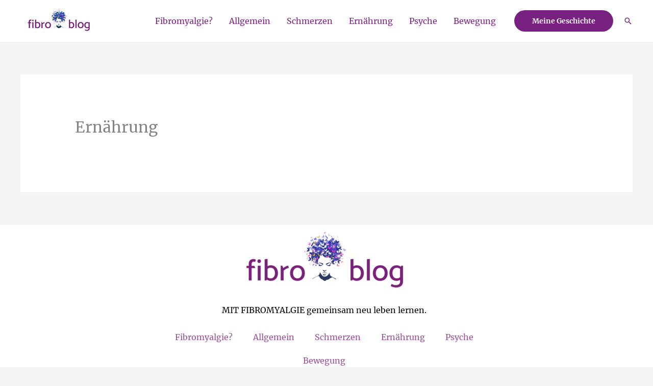

--- FILE ---
content_type: text/css
request_url: https://fibro.blog/wp-content/uploads/elementor/css/post-2262.css?ver=1768982147
body_size: 1000
content:
.elementor-2262 .elementor-element.elementor-element-8b71e22:not(.elementor-motion-effects-element-type-background), .elementor-2262 .elementor-element.elementor-element-8b71e22 > .elementor-motion-effects-container > .elementor-motion-effects-layer{background-color:#FFFFFF;}.elementor-2262 .elementor-element.elementor-element-8b71e22{transition:background 0.3s, border 0.3s, border-radius 0.3s, box-shadow 0.3s;}.elementor-2262 .elementor-element.elementor-element-8b71e22 > .elementor-background-overlay{transition:background 0.3s, border-radius 0.3s, opacity 0.3s;}.elementor-bc-flex-widget .elementor-2262 .elementor-element.elementor-element-7cde424.elementor-column .elementor-widget-wrap{align-items:center;}.elementor-2262 .elementor-element.elementor-element-7cde424.elementor-column.elementor-element[data-element_type="column"] > .elementor-widget-wrap.elementor-element-populated{align-content:center;align-items:center;}.elementor-2262 .elementor-element.elementor-element-7cde424.elementor-column > .elementor-widget-wrap{justify-content:center;}.elementor-bc-flex-widget .elementor-2262 .elementor-element.elementor-element-986d013.elementor-column .elementor-widget-wrap{align-items:center;}.elementor-2262 .elementor-element.elementor-element-986d013.elementor-column.elementor-element[data-element_type="column"] > .elementor-widget-wrap.elementor-element-populated{align-content:center;align-items:center;}.elementor-2262 .elementor-element.elementor-element-986d013.elementor-column > .elementor-widget-wrap{justify-content:center;}.elementor-2262 .elementor-element.elementor-element-775ed13{text-align:center;}.elementor-2262 .elementor-element.elementor-element-775ed13 .elementor-heading-title{font-size:16px;color:#000000;}.elementor-2262 .elementor-element.elementor-element-22c1a0c > .elementor-widget-container{margin:0px 0px 0px 0px;padding:0px 0px 0px 0px;}.elementor-2262 .elementor-element.elementor-element-22c1a0c .elementor-nav-menu--main .elementor-item{color:rgba(121, 28, 119, 0.78);fill:rgba(121, 28, 119, 0.78);}.elementor-2262 .elementor-element.elementor-element-22c1a0c .elementor-nav-menu--main .elementor-item:hover,
					.elementor-2262 .elementor-element.elementor-element-22c1a0c .elementor-nav-menu--main .elementor-item.elementor-item-active,
					.elementor-2262 .elementor-element.elementor-element-22c1a0c .elementor-nav-menu--main .elementor-item.highlighted,
					.elementor-2262 .elementor-element.elementor-element-22c1a0c .elementor-nav-menu--main .elementor-item:focus{color:#5B0659;fill:#5B0659;}.elementor-2262 .elementor-element.elementor-element-22c1a0c .elementor-nav-menu--dropdown a, .elementor-2262 .elementor-element.elementor-element-22c1a0c .elementor-menu-toggle{color:#ffffff;fill:#ffffff;}.elementor-2262 .elementor-element.elementor-element-22c1a0c .elementor-nav-menu--dropdown{background-color:rgba(121, 28, 119, 0.49019607843137253);}.elementor-2262 .elementor-element.elementor-element-22c1a0c .elementor-nav-menu--dropdown a:hover,
					.elementor-2262 .elementor-element.elementor-element-22c1a0c .elementor-nav-menu--dropdown a:focus,
					.elementor-2262 .elementor-element.elementor-element-22c1a0c .elementor-nav-menu--dropdown a.elementor-item-active,
					.elementor-2262 .elementor-element.elementor-element-22c1a0c .elementor-nav-menu--dropdown a.highlighted,
					.elementor-2262 .elementor-element.elementor-element-22c1a0c .elementor-menu-toggle:hover,
					.elementor-2262 .elementor-element.elementor-element-22c1a0c .elementor-menu-toggle:focus{color:#FFFFFF;}.elementor-2262 .elementor-element.elementor-element-22c1a0c .elementor-nav-menu--dropdown a:hover,
					.elementor-2262 .elementor-element.elementor-element-22c1a0c .elementor-nav-menu--dropdown a:focus,
					.elementor-2262 .elementor-element.elementor-element-22c1a0c .elementor-nav-menu--dropdown a.elementor-item-active,
					.elementor-2262 .elementor-element.elementor-element-22c1a0c .elementor-nav-menu--dropdown a.highlighted{background-color:rgba(121, 28, 119, 0.49019607843137253);}.elementor-2262 .elementor-element.elementor-element-22c1a0c .elementor-nav-menu--dropdown a{padding-top:32px;padding-bottom:32px;}.elementor-2262 .elementor-element.elementor-element-22c1a0c .elementor-nav-menu--main > .elementor-nav-menu > li > .elementor-nav-menu--dropdown, .elementor-2262 .elementor-element.elementor-element-22c1a0c .elementor-nav-menu__container.elementor-nav-menu--dropdown{margin-top:36px !important;}.elementor-2262 .elementor-element.elementor-element-5d5fee9{--grid-template-columns:repeat(0, auto);--icon-size:17px;--grid-column-gap:0px;--grid-row-gap:0px;}.elementor-2262 .elementor-element.elementor-element-5d5fee9 .elementor-widget-container{text-align:center;}.elementor-2262 .elementor-element.elementor-element-5d5fee9 > .elementor-widget-container{background-color:#FFFFFF;margin:3px 0px 0px 0px;}.elementor-2262 .elementor-element.elementor-element-5d5fee9 .elementor-social-icon{background-color:#FFFFFF;--icon-padding:1em;}.elementor-2262 .elementor-element.elementor-element-5d5fee9 .elementor-social-icon i{color:#72166F;}.elementor-2262 .elementor-element.elementor-element-5d5fee9 .elementor-social-icon svg{fill:#72166F;}.elementor-2262 .elementor-element.elementor-element-5d5fee9 .elementor-icon{border-radius:0px 0px 0px 0px;}.elementor-bc-flex-widget .elementor-2262 .elementor-element.elementor-element-105f196.elementor-column .elementor-widget-wrap{align-items:center;}.elementor-2262 .elementor-element.elementor-element-105f196.elementor-column.elementor-element[data-element_type="column"] > .elementor-widget-wrap.elementor-element-populated{align-content:center;align-items:center;}.elementor-2262 .elementor-element.elementor-element-105f196.elementor-column > .elementor-widget-wrap{justify-content:center;}body.elementor-page-2262:not(.elementor-motion-effects-element-type-background), body.elementor-page-2262 > .elementor-motion-effects-container > .elementor-motion-effects-layer{background-color:#FFFFFF;}@media(min-width:768px){.elementor-2262 .elementor-element.elementor-element-7cde424{width:20%;}.elementor-2262 .elementor-element.elementor-element-986d013{width:59.321%;}.elementor-2262 .elementor-element.elementor-element-105f196{width:20%;}}@media(max-width:1024px) and (min-width:768px){.elementor-2262 .elementor-element.elementor-element-7cde424{width:15%;}.elementor-2262 .elementor-element.elementor-element-986d013{width:70%;}.elementor-2262 .elementor-element.elementor-element-105f196{width:15%;}}@media(max-width:1024px){.elementor-2262 .elementor-element.elementor-element-986d013 > .elementor-widget-wrap > .elementor-widget:not(.elementor-widget__width-auto):not(.elementor-widget__width-initial):not(:last-child):not(.elementor-absolute){margin-block-end:0px;}.elementor-2262 .elementor-element.elementor-element-986d013 > .elementor-element-populated{margin:0px 0px 30px 0px;--e-column-margin-right:0px;--e-column-margin-left:0px;}.elementor-2262 .elementor-element.elementor-element-09ce946 > .elementor-widget-container{margin:0px 0px 20px 0px;padding:0px 0px 0px 0px;}.elementor-2262 .elementor-element.elementor-element-775ed13 > .elementor-widget-container{margin:0px 0px 25px 0px;}.elementor-2262 .elementor-element.elementor-element-22c1a0c > .elementor-widget-container{margin:0px 0px 15px 0px;}.elementor-2262 .elementor-element.elementor-element-22c1a0c .elementor-nav-menu--main .elementor-item{padding-left:17px;padding-right:17px;padding-top:0px;padding-bottom:0px;}.elementor-2262 .elementor-element.elementor-element-22c1a0c{--e-nav-menu-horizontal-menu-item-margin:calc( 0px / 2 );}.elementor-2262 .elementor-element.elementor-element-22c1a0c .elementor-nav-menu--main:not(.elementor-nav-menu--layout-horizontal) .elementor-nav-menu > li:not(:last-child){margin-bottom:0px;}.elementor-2262 .elementor-element.elementor-element-22c1a0c .elementor-nav-menu--dropdown a{padding-left:25px;padding-right:25px;padding-top:15px;padding-bottom:15px;}.elementor-2262 .elementor-element.elementor-element-22c1a0c .elementor-nav-menu--main > .elementor-nav-menu > li > .elementor-nav-menu--dropdown, .elementor-2262 .elementor-element.elementor-element-22c1a0c .elementor-nav-menu__container.elementor-nav-menu--dropdown{margin-top:56px !important;}.elementor-2262 .elementor-element.elementor-element-5d5fee9 .elementor-widget-container{text-align:center;}.elementor-2262 .elementor-element.elementor-element-5d5fee9{--icon-size:15px;--grid-column-gap:2px;}.elementor-2262 .elementor-element.elementor-element-5d5fee9 .elementor-social-icon{--icon-padding:0.5em;}body.elementor-page-2262{padding:0px 0px 0px 0px;}}@media(max-width:767px){.elementor-2262 .elementor-element.elementor-element-09ce946 img{width:50%;}.elementor-2262 .elementor-element.elementor-element-775ed13 > .elementor-widget-container{margin:0px 0px 20px 0px;}.elementor-2262 .elementor-element.elementor-element-22c1a0c > .elementor-widget-container{margin:0px 0px 15px 0px;}.elementor-2262 .elementor-element.elementor-element-22c1a0c .elementor-nav-menu .elementor-item{font-size:10px;letter-spacing:0px;}.elementor-2262 .elementor-element.elementor-element-22c1a0c .elementor-nav-menu--main .elementor-item{padding-left:7px;padding-right:7px;padding-top:0px;padding-bottom:0px;}.elementor-2262 .elementor-element.elementor-element-22c1a0c{--e-nav-menu-horizontal-menu-item-margin:calc( 0px / 2 );}.elementor-2262 .elementor-element.elementor-element-22c1a0c .elementor-nav-menu--main:not(.elementor-nav-menu--layout-horizontal) .elementor-nav-menu > li:not(:last-child){margin-bottom:0px;}.elementor-2262 .elementor-element.elementor-element-22c1a0c .elementor-nav-menu--main > .elementor-nav-menu > li > .elementor-nav-menu--dropdown, .elementor-2262 .elementor-element.elementor-element-22c1a0c .elementor-nav-menu__container.elementor-nav-menu--dropdown{margin-top:27px !important;}.elementor-2262 .elementor-element.elementor-element-5d5fee9{--icon-size:12px;}}

--- FILE ---
content_type: text/css
request_url: https://fibro.blog/wp-content/uploads/elementor/css/post-2274.css?ver=1768982147
body_size: 1046
content:
.elementor-2274 .elementor-element.elementor-element-5d019c6b:not(.elementor-motion-effects-element-type-background), .elementor-2274 .elementor-element.elementor-element-5d019c6b > .elementor-motion-effects-container > .elementor-motion-effects-layer{background-color:#FFFFFF;}.elementor-2274 .elementor-element.elementor-element-5d019c6b{transition:background 0.3s, border 0.3s, border-radius 0.3s, box-shadow 0.3s;}.elementor-2274 .elementor-element.elementor-element-5d019c6b > .elementor-background-overlay{transition:background 0.3s, border-radius 0.3s, opacity 0.3s;}.elementor-bc-flex-widget .elementor-2274 .elementor-element.elementor-element-603aae4d.elementor-column .elementor-widget-wrap{align-items:center;}.elementor-2274 .elementor-element.elementor-element-603aae4d.elementor-column.elementor-element[data-element_type="column"] > .elementor-widget-wrap.elementor-element-populated{align-content:center;align-items:center;}.elementor-2274 .elementor-element.elementor-element-603aae4d.elementor-column > .elementor-widget-wrap{justify-content:center;}.elementor-bc-flex-widget .elementor-2274 .elementor-element.elementor-element-8245bfd.elementor-column .elementor-widget-wrap{align-items:center;}.elementor-2274 .elementor-element.elementor-element-8245bfd.elementor-column.elementor-element[data-element_type="column"] > .elementor-widget-wrap.elementor-element-populated{align-content:center;align-items:center;}.elementor-2274 .elementor-element.elementor-element-8245bfd.elementor-column > .elementor-widget-wrap{justify-content:center;}.elementor-2274 .elementor-element.elementor-element-3fd13060{text-align:center;}.elementor-2274 .elementor-element.elementor-element-3fd13060 .elementor-heading-title{font-size:16px;color:#000000;}.elementor-2274 .elementor-element.elementor-element-2f4dc1e8 > .elementor-widget-container{margin:0px 0px 0px 0px;padding:0px 0px 0px 0px;}.elementor-2274 .elementor-element.elementor-element-2f4dc1e8 .elementor-nav-menu--main .elementor-item{color:rgba(121, 28, 119, 0.78);fill:rgba(121, 28, 119, 0.78);}.elementor-2274 .elementor-element.elementor-element-2f4dc1e8 .elementor-nav-menu--main .elementor-item:hover,
					.elementor-2274 .elementor-element.elementor-element-2f4dc1e8 .elementor-nav-menu--main .elementor-item.elementor-item-active,
					.elementor-2274 .elementor-element.elementor-element-2f4dc1e8 .elementor-nav-menu--main .elementor-item.highlighted,
					.elementor-2274 .elementor-element.elementor-element-2f4dc1e8 .elementor-nav-menu--main .elementor-item:focus{color:#5B0659;fill:#5B0659;}.elementor-2274 .elementor-element.elementor-element-2f4dc1e8 .elementor-nav-menu--dropdown a, .elementor-2274 .elementor-element.elementor-element-2f4dc1e8 .elementor-menu-toggle{color:#ffffff;fill:#ffffff;}.elementor-2274 .elementor-element.elementor-element-2f4dc1e8 .elementor-nav-menu--dropdown{background-color:rgba(121, 28, 119, 0.49019607843137253);}.elementor-2274 .elementor-element.elementor-element-2f4dc1e8 .elementor-nav-menu--dropdown a:hover,
					.elementor-2274 .elementor-element.elementor-element-2f4dc1e8 .elementor-nav-menu--dropdown a:focus,
					.elementor-2274 .elementor-element.elementor-element-2f4dc1e8 .elementor-nav-menu--dropdown a.elementor-item-active,
					.elementor-2274 .elementor-element.elementor-element-2f4dc1e8 .elementor-nav-menu--dropdown a.highlighted,
					.elementor-2274 .elementor-element.elementor-element-2f4dc1e8 .elementor-menu-toggle:hover,
					.elementor-2274 .elementor-element.elementor-element-2f4dc1e8 .elementor-menu-toggle:focus{color:#FFFFFF;}.elementor-2274 .elementor-element.elementor-element-2f4dc1e8 .elementor-nav-menu--dropdown a:hover,
					.elementor-2274 .elementor-element.elementor-element-2f4dc1e8 .elementor-nav-menu--dropdown a:focus,
					.elementor-2274 .elementor-element.elementor-element-2f4dc1e8 .elementor-nav-menu--dropdown a.elementor-item-active,
					.elementor-2274 .elementor-element.elementor-element-2f4dc1e8 .elementor-nav-menu--dropdown a.highlighted{background-color:rgba(121, 28, 119, 0.49019607843137253);}.elementor-2274 .elementor-element.elementor-element-2f4dc1e8 .elementor-nav-menu--dropdown a{padding-top:32px;padding-bottom:32px;}.elementor-2274 .elementor-element.elementor-element-2f4dc1e8 .elementor-nav-menu--main > .elementor-nav-menu > li > .elementor-nav-menu--dropdown, .elementor-2274 .elementor-element.elementor-element-2f4dc1e8 .elementor-nav-menu__container.elementor-nav-menu--dropdown{margin-top:36px !important;}.elementor-2274 .elementor-element.elementor-element-613cb69c{--grid-template-columns:repeat(0, auto);--icon-size:17px;--grid-column-gap:0px;--grid-row-gap:0px;}.elementor-2274 .elementor-element.elementor-element-613cb69c .elementor-widget-container{text-align:center;}.elementor-2274 .elementor-element.elementor-element-613cb69c > .elementor-widget-container{background-color:#FFFFFF;margin:3px 0px 0px 0px;}.elementor-2274 .elementor-element.elementor-element-613cb69c .elementor-social-icon{background-color:#FFFFFF;--icon-padding:1em;}.elementor-2274 .elementor-element.elementor-element-613cb69c .elementor-social-icon i{color:#72166F;}.elementor-2274 .elementor-element.elementor-element-613cb69c .elementor-social-icon svg{fill:#72166F;}.elementor-2274 .elementor-element.elementor-element-613cb69c .elementor-icon{border-radius:0px 0px 0px 0px;}.elementor-bc-flex-widget .elementor-2274 .elementor-element.elementor-element-bc663f4.elementor-column .elementor-widget-wrap{align-items:center;}.elementor-2274 .elementor-element.elementor-element-bc663f4.elementor-column.elementor-element[data-element_type="column"] > .elementor-widget-wrap.elementor-element-populated{align-content:center;align-items:center;}.elementor-2274 .elementor-element.elementor-element-bc663f4.elementor-column > .elementor-widget-wrap{justify-content:center;}.elementor-2274:not(.elementor-motion-effects-element-type-background), .elementor-2274 > .elementor-motion-effects-container > .elementor-motion-effects-layer{background-color:#FFFFFF;}.elementor-theme-builder-content-area{height:400px;}.elementor-location-header:before, .elementor-location-footer:before{content:"";display:table;clear:both;}@media(min-width:768px){.elementor-2274 .elementor-element.elementor-element-603aae4d{width:20%;}.elementor-2274 .elementor-element.elementor-element-8245bfd{width:59.321%;}.elementor-2274 .elementor-element.elementor-element-bc663f4{width:20%;}}@media(max-width:1024px) and (min-width:768px){.elementor-2274 .elementor-element.elementor-element-603aae4d{width:15%;}.elementor-2274 .elementor-element.elementor-element-8245bfd{width:70%;}.elementor-2274 .elementor-element.elementor-element-bc663f4{width:15%;}}@media(max-width:1024px){.elementor-2274 .elementor-element.elementor-element-8245bfd > .elementor-widget-wrap > .elementor-widget:not(.elementor-widget__width-auto):not(.elementor-widget__width-initial):not(:last-child):not(.elementor-absolute){margin-block-end:0px;}.elementor-2274 .elementor-element.elementor-element-8245bfd > .elementor-element-populated{margin:0px 0px 30px 0px;--e-column-margin-right:0px;--e-column-margin-left:0px;}.elementor-2274 .elementor-element.elementor-element-34165820 > .elementor-widget-container{margin:0px 0px 20px 0px;padding:0px 0px 0px 0px;}.elementor-2274 .elementor-element.elementor-element-3fd13060 > .elementor-widget-container{margin:0px 0px 25px 0px;}.elementor-2274 .elementor-element.elementor-element-2f4dc1e8 > .elementor-widget-container{margin:0px 0px 15px 0px;}.elementor-2274 .elementor-element.elementor-element-2f4dc1e8 .elementor-nav-menu--main .elementor-item{padding-left:17px;padding-right:17px;padding-top:0px;padding-bottom:0px;}.elementor-2274 .elementor-element.elementor-element-2f4dc1e8{--e-nav-menu-horizontal-menu-item-margin:calc( 0px / 2 );}.elementor-2274 .elementor-element.elementor-element-2f4dc1e8 .elementor-nav-menu--main:not(.elementor-nav-menu--layout-horizontal) .elementor-nav-menu > li:not(:last-child){margin-bottom:0px;}.elementor-2274 .elementor-element.elementor-element-2f4dc1e8 .elementor-nav-menu--dropdown a{padding-left:25px;padding-right:25px;padding-top:15px;padding-bottom:15px;}.elementor-2274 .elementor-element.elementor-element-2f4dc1e8 .elementor-nav-menu--main > .elementor-nav-menu > li > .elementor-nav-menu--dropdown, .elementor-2274 .elementor-element.elementor-element-2f4dc1e8 .elementor-nav-menu__container.elementor-nav-menu--dropdown{margin-top:56px !important;}.elementor-2274 .elementor-element.elementor-element-613cb69c .elementor-widget-container{text-align:center;}.elementor-2274 .elementor-element.elementor-element-613cb69c{--icon-size:15px;--grid-column-gap:2px;}.elementor-2274 .elementor-element.elementor-element-613cb69c .elementor-social-icon{--icon-padding:0.5em;}.elementor-2274{padding:0px 0px 0px 0px;}}@media(max-width:767px){.elementor-2274 .elementor-element.elementor-element-34165820 img{width:50%;}.elementor-2274 .elementor-element.elementor-element-3fd13060 > .elementor-widget-container{margin:0px 0px 20px 0px;}.elementor-2274 .elementor-element.elementor-element-2f4dc1e8 > .elementor-widget-container{margin:0px 0px 15px 0px;}.elementor-2274 .elementor-element.elementor-element-2f4dc1e8 .elementor-nav-menu .elementor-item{font-size:10px;letter-spacing:0px;}.elementor-2274 .elementor-element.elementor-element-2f4dc1e8 .elementor-nav-menu--main .elementor-item{padding-left:7px;padding-right:7px;padding-top:0px;padding-bottom:0px;}.elementor-2274 .elementor-element.elementor-element-2f4dc1e8{--e-nav-menu-horizontal-menu-item-margin:calc( 0px / 2 );}.elementor-2274 .elementor-element.elementor-element-2f4dc1e8 .elementor-nav-menu--main:not(.elementor-nav-menu--layout-horizontal) .elementor-nav-menu > li:not(:last-child){margin-bottom:0px;}.elementor-2274 .elementor-element.elementor-element-2f4dc1e8 .elementor-nav-menu--main > .elementor-nav-menu > li > .elementor-nav-menu--dropdown, .elementor-2274 .elementor-element.elementor-element-2f4dc1e8 .elementor-nav-menu__container.elementor-nav-menu--dropdown{margin-top:27px !important;}.elementor-2274 .elementor-element.elementor-element-613cb69c{--icon-size:12px;}}